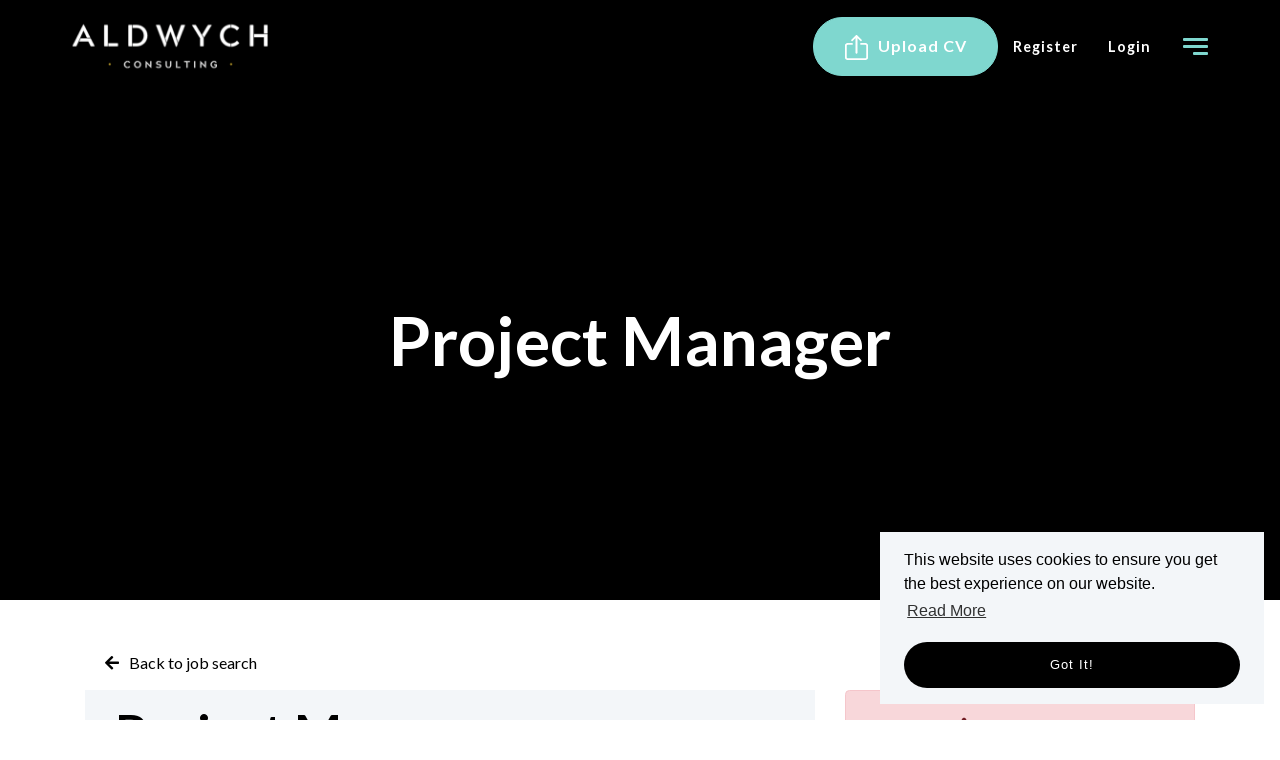

--- FILE ---
content_type: text/html; charset=utf-8
request_url: https://www.google.com/recaptcha/api2/anchor?ar=1&k=6LeaciwsAAAAAA-EWZlqwX1sVlSVSwuvaVi6_q-N&co=aHR0cHM6Ly93d3cuYWxkd3ljaGNvbnN1bHRpbmcuY29tOjQ0Mw..&hl=en&v=PoyoqOPhxBO7pBk68S4YbpHZ&size=normal&anchor-ms=20000&execute-ms=30000&cb=qlqg0ziwgos8
body_size: 49079
content:
<!DOCTYPE HTML><html dir="ltr" lang="en"><head><meta http-equiv="Content-Type" content="text/html; charset=UTF-8">
<meta http-equiv="X-UA-Compatible" content="IE=edge">
<title>reCAPTCHA</title>
<style type="text/css">
/* cyrillic-ext */
@font-face {
  font-family: 'Roboto';
  font-style: normal;
  font-weight: 400;
  font-stretch: 100%;
  src: url(//fonts.gstatic.com/s/roboto/v48/KFO7CnqEu92Fr1ME7kSn66aGLdTylUAMa3GUBHMdazTgWw.woff2) format('woff2');
  unicode-range: U+0460-052F, U+1C80-1C8A, U+20B4, U+2DE0-2DFF, U+A640-A69F, U+FE2E-FE2F;
}
/* cyrillic */
@font-face {
  font-family: 'Roboto';
  font-style: normal;
  font-weight: 400;
  font-stretch: 100%;
  src: url(//fonts.gstatic.com/s/roboto/v48/KFO7CnqEu92Fr1ME7kSn66aGLdTylUAMa3iUBHMdazTgWw.woff2) format('woff2');
  unicode-range: U+0301, U+0400-045F, U+0490-0491, U+04B0-04B1, U+2116;
}
/* greek-ext */
@font-face {
  font-family: 'Roboto';
  font-style: normal;
  font-weight: 400;
  font-stretch: 100%;
  src: url(//fonts.gstatic.com/s/roboto/v48/KFO7CnqEu92Fr1ME7kSn66aGLdTylUAMa3CUBHMdazTgWw.woff2) format('woff2');
  unicode-range: U+1F00-1FFF;
}
/* greek */
@font-face {
  font-family: 'Roboto';
  font-style: normal;
  font-weight: 400;
  font-stretch: 100%;
  src: url(//fonts.gstatic.com/s/roboto/v48/KFO7CnqEu92Fr1ME7kSn66aGLdTylUAMa3-UBHMdazTgWw.woff2) format('woff2');
  unicode-range: U+0370-0377, U+037A-037F, U+0384-038A, U+038C, U+038E-03A1, U+03A3-03FF;
}
/* math */
@font-face {
  font-family: 'Roboto';
  font-style: normal;
  font-weight: 400;
  font-stretch: 100%;
  src: url(//fonts.gstatic.com/s/roboto/v48/KFO7CnqEu92Fr1ME7kSn66aGLdTylUAMawCUBHMdazTgWw.woff2) format('woff2');
  unicode-range: U+0302-0303, U+0305, U+0307-0308, U+0310, U+0312, U+0315, U+031A, U+0326-0327, U+032C, U+032F-0330, U+0332-0333, U+0338, U+033A, U+0346, U+034D, U+0391-03A1, U+03A3-03A9, U+03B1-03C9, U+03D1, U+03D5-03D6, U+03F0-03F1, U+03F4-03F5, U+2016-2017, U+2034-2038, U+203C, U+2040, U+2043, U+2047, U+2050, U+2057, U+205F, U+2070-2071, U+2074-208E, U+2090-209C, U+20D0-20DC, U+20E1, U+20E5-20EF, U+2100-2112, U+2114-2115, U+2117-2121, U+2123-214F, U+2190, U+2192, U+2194-21AE, U+21B0-21E5, U+21F1-21F2, U+21F4-2211, U+2213-2214, U+2216-22FF, U+2308-230B, U+2310, U+2319, U+231C-2321, U+2336-237A, U+237C, U+2395, U+239B-23B7, U+23D0, U+23DC-23E1, U+2474-2475, U+25AF, U+25B3, U+25B7, U+25BD, U+25C1, U+25CA, U+25CC, U+25FB, U+266D-266F, U+27C0-27FF, U+2900-2AFF, U+2B0E-2B11, U+2B30-2B4C, U+2BFE, U+3030, U+FF5B, U+FF5D, U+1D400-1D7FF, U+1EE00-1EEFF;
}
/* symbols */
@font-face {
  font-family: 'Roboto';
  font-style: normal;
  font-weight: 400;
  font-stretch: 100%;
  src: url(//fonts.gstatic.com/s/roboto/v48/KFO7CnqEu92Fr1ME7kSn66aGLdTylUAMaxKUBHMdazTgWw.woff2) format('woff2');
  unicode-range: U+0001-000C, U+000E-001F, U+007F-009F, U+20DD-20E0, U+20E2-20E4, U+2150-218F, U+2190, U+2192, U+2194-2199, U+21AF, U+21E6-21F0, U+21F3, U+2218-2219, U+2299, U+22C4-22C6, U+2300-243F, U+2440-244A, U+2460-24FF, U+25A0-27BF, U+2800-28FF, U+2921-2922, U+2981, U+29BF, U+29EB, U+2B00-2BFF, U+4DC0-4DFF, U+FFF9-FFFB, U+10140-1018E, U+10190-1019C, U+101A0, U+101D0-101FD, U+102E0-102FB, U+10E60-10E7E, U+1D2C0-1D2D3, U+1D2E0-1D37F, U+1F000-1F0FF, U+1F100-1F1AD, U+1F1E6-1F1FF, U+1F30D-1F30F, U+1F315, U+1F31C, U+1F31E, U+1F320-1F32C, U+1F336, U+1F378, U+1F37D, U+1F382, U+1F393-1F39F, U+1F3A7-1F3A8, U+1F3AC-1F3AF, U+1F3C2, U+1F3C4-1F3C6, U+1F3CA-1F3CE, U+1F3D4-1F3E0, U+1F3ED, U+1F3F1-1F3F3, U+1F3F5-1F3F7, U+1F408, U+1F415, U+1F41F, U+1F426, U+1F43F, U+1F441-1F442, U+1F444, U+1F446-1F449, U+1F44C-1F44E, U+1F453, U+1F46A, U+1F47D, U+1F4A3, U+1F4B0, U+1F4B3, U+1F4B9, U+1F4BB, U+1F4BF, U+1F4C8-1F4CB, U+1F4D6, U+1F4DA, U+1F4DF, U+1F4E3-1F4E6, U+1F4EA-1F4ED, U+1F4F7, U+1F4F9-1F4FB, U+1F4FD-1F4FE, U+1F503, U+1F507-1F50B, U+1F50D, U+1F512-1F513, U+1F53E-1F54A, U+1F54F-1F5FA, U+1F610, U+1F650-1F67F, U+1F687, U+1F68D, U+1F691, U+1F694, U+1F698, U+1F6AD, U+1F6B2, U+1F6B9-1F6BA, U+1F6BC, U+1F6C6-1F6CF, U+1F6D3-1F6D7, U+1F6E0-1F6EA, U+1F6F0-1F6F3, U+1F6F7-1F6FC, U+1F700-1F7FF, U+1F800-1F80B, U+1F810-1F847, U+1F850-1F859, U+1F860-1F887, U+1F890-1F8AD, U+1F8B0-1F8BB, U+1F8C0-1F8C1, U+1F900-1F90B, U+1F93B, U+1F946, U+1F984, U+1F996, U+1F9E9, U+1FA00-1FA6F, U+1FA70-1FA7C, U+1FA80-1FA89, U+1FA8F-1FAC6, U+1FACE-1FADC, U+1FADF-1FAE9, U+1FAF0-1FAF8, U+1FB00-1FBFF;
}
/* vietnamese */
@font-face {
  font-family: 'Roboto';
  font-style: normal;
  font-weight: 400;
  font-stretch: 100%;
  src: url(//fonts.gstatic.com/s/roboto/v48/KFO7CnqEu92Fr1ME7kSn66aGLdTylUAMa3OUBHMdazTgWw.woff2) format('woff2');
  unicode-range: U+0102-0103, U+0110-0111, U+0128-0129, U+0168-0169, U+01A0-01A1, U+01AF-01B0, U+0300-0301, U+0303-0304, U+0308-0309, U+0323, U+0329, U+1EA0-1EF9, U+20AB;
}
/* latin-ext */
@font-face {
  font-family: 'Roboto';
  font-style: normal;
  font-weight: 400;
  font-stretch: 100%;
  src: url(//fonts.gstatic.com/s/roboto/v48/KFO7CnqEu92Fr1ME7kSn66aGLdTylUAMa3KUBHMdazTgWw.woff2) format('woff2');
  unicode-range: U+0100-02BA, U+02BD-02C5, U+02C7-02CC, U+02CE-02D7, U+02DD-02FF, U+0304, U+0308, U+0329, U+1D00-1DBF, U+1E00-1E9F, U+1EF2-1EFF, U+2020, U+20A0-20AB, U+20AD-20C0, U+2113, U+2C60-2C7F, U+A720-A7FF;
}
/* latin */
@font-face {
  font-family: 'Roboto';
  font-style: normal;
  font-weight: 400;
  font-stretch: 100%;
  src: url(//fonts.gstatic.com/s/roboto/v48/KFO7CnqEu92Fr1ME7kSn66aGLdTylUAMa3yUBHMdazQ.woff2) format('woff2');
  unicode-range: U+0000-00FF, U+0131, U+0152-0153, U+02BB-02BC, U+02C6, U+02DA, U+02DC, U+0304, U+0308, U+0329, U+2000-206F, U+20AC, U+2122, U+2191, U+2193, U+2212, U+2215, U+FEFF, U+FFFD;
}
/* cyrillic-ext */
@font-face {
  font-family: 'Roboto';
  font-style: normal;
  font-weight: 500;
  font-stretch: 100%;
  src: url(//fonts.gstatic.com/s/roboto/v48/KFO7CnqEu92Fr1ME7kSn66aGLdTylUAMa3GUBHMdazTgWw.woff2) format('woff2');
  unicode-range: U+0460-052F, U+1C80-1C8A, U+20B4, U+2DE0-2DFF, U+A640-A69F, U+FE2E-FE2F;
}
/* cyrillic */
@font-face {
  font-family: 'Roboto';
  font-style: normal;
  font-weight: 500;
  font-stretch: 100%;
  src: url(//fonts.gstatic.com/s/roboto/v48/KFO7CnqEu92Fr1ME7kSn66aGLdTylUAMa3iUBHMdazTgWw.woff2) format('woff2');
  unicode-range: U+0301, U+0400-045F, U+0490-0491, U+04B0-04B1, U+2116;
}
/* greek-ext */
@font-face {
  font-family: 'Roboto';
  font-style: normal;
  font-weight: 500;
  font-stretch: 100%;
  src: url(//fonts.gstatic.com/s/roboto/v48/KFO7CnqEu92Fr1ME7kSn66aGLdTylUAMa3CUBHMdazTgWw.woff2) format('woff2');
  unicode-range: U+1F00-1FFF;
}
/* greek */
@font-face {
  font-family: 'Roboto';
  font-style: normal;
  font-weight: 500;
  font-stretch: 100%;
  src: url(//fonts.gstatic.com/s/roboto/v48/KFO7CnqEu92Fr1ME7kSn66aGLdTylUAMa3-UBHMdazTgWw.woff2) format('woff2');
  unicode-range: U+0370-0377, U+037A-037F, U+0384-038A, U+038C, U+038E-03A1, U+03A3-03FF;
}
/* math */
@font-face {
  font-family: 'Roboto';
  font-style: normal;
  font-weight: 500;
  font-stretch: 100%;
  src: url(//fonts.gstatic.com/s/roboto/v48/KFO7CnqEu92Fr1ME7kSn66aGLdTylUAMawCUBHMdazTgWw.woff2) format('woff2');
  unicode-range: U+0302-0303, U+0305, U+0307-0308, U+0310, U+0312, U+0315, U+031A, U+0326-0327, U+032C, U+032F-0330, U+0332-0333, U+0338, U+033A, U+0346, U+034D, U+0391-03A1, U+03A3-03A9, U+03B1-03C9, U+03D1, U+03D5-03D6, U+03F0-03F1, U+03F4-03F5, U+2016-2017, U+2034-2038, U+203C, U+2040, U+2043, U+2047, U+2050, U+2057, U+205F, U+2070-2071, U+2074-208E, U+2090-209C, U+20D0-20DC, U+20E1, U+20E5-20EF, U+2100-2112, U+2114-2115, U+2117-2121, U+2123-214F, U+2190, U+2192, U+2194-21AE, U+21B0-21E5, U+21F1-21F2, U+21F4-2211, U+2213-2214, U+2216-22FF, U+2308-230B, U+2310, U+2319, U+231C-2321, U+2336-237A, U+237C, U+2395, U+239B-23B7, U+23D0, U+23DC-23E1, U+2474-2475, U+25AF, U+25B3, U+25B7, U+25BD, U+25C1, U+25CA, U+25CC, U+25FB, U+266D-266F, U+27C0-27FF, U+2900-2AFF, U+2B0E-2B11, U+2B30-2B4C, U+2BFE, U+3030, U+FF5B, U+FF5D, U+1D400-1D7FF, U+1EE00-1EEFF;
}
/* symbols */
@font-face {
  font-family: 'Roboto';
  font-style: normal;
  font-weight: 500;
  font-stretch: 100%;
  src: url(//fonts.gstatic.com/s/roboto/v48/KFO7CnqEu92Fr1ME7kSn66aGLdTylUAMaxKUBHMdazTgWw.woff2) format('woff2');
  unicode-range: U+0001-000C, U+000E-001F, U+007F-009F, U+20DD-20E0, U+20E2-20E4, U+2150-218F, U+2190, U+2192, U+2194-2199, U+21AF, U+21E6-21F0, U+21F3, U+2218-2219, U+2299, U+22C4-22C6, U+2300-243F, U+2440-244A, U+2460-24FF, U+25A0-27BF, U+2800-28FF, U+2921-2922, U+2981, U+29BF, U+29EB, U+2B00-2BFF, U+4DC0-4DFF, U+FFF9-FFFB, U+10140-1018E, U+10190-1019C, U+101A0, U+101D0-101FD, U+102E0-102FB, U+10E60-10E7E, U+1D2C0-1D2D3, U+1D2E0-1D37F, U+1F000-1F0FF, U+1F100-1F1AD, U+1F1E6-1F1FF, U+1F30D-1F30F, U+1F315, U+1F31C, U+1F31E, U+1F320-1F32C, U+1F336, U+1F378, U+1F37D, U+1F382, U+1F393-1F39F, U+1F3A7-1F3A8, U+1F3AC-1F3AF, U+1F3C2, U+1F3C4-1F3C6, U+1F3CA-1F3CE, U+1F3D4-1F3E0, U+1F3ED, U+1F3F1-1F3F3, U+1F3F5-1F3F7, U+1F408, U+1F415, U+1F41F, U+1F426, U+1F43F, U+1F441-1F442, U+1F444, U+1F446-1F449, U+1F44C-1F44E, U+1F453, U+1F46A, U+1F47D, U+1F4A3, U+1F4B0, U+1F4B3, U+1F4B9, U+1F4BB, U+1F4BF, U+1F4C8-1F4CB, U+1F4D6, U+1F4DA, U+1F4DF, U+1F4E3-1F4E6, U+1F4EA-1F4ED, U+1F4F7, U+1F4F9-1F4FB, U+1F4FD-1F4FE, U+1F503, U+1F507-1F50B, U+1F50D, U+1F512-1F513, U+1F53E-1F54A, U+1F54F-1F5FA, U+1F610, U+1F650-1F67F, U+1F687, U+1F68D, U+1F691, U+1F694, U+1F698, U+1F6AD, U+1F6B2, U+1F6B9-1F6BA, U+1F6BC, U+1F6C6-1F6CF, U+1F6D3-1F6D7, U+1F6E0-1F6EA, U+1F6F0-1F6F3, U+1F6F7-1F6FC, U+1F700-1F7FF, U+1F800-1F80B, U+1F810-1F847, U+1F850-1F859, U+1F860-1F887, U+1F890-1F8AD, U+1F8B0-1F8BB, U+1F8C0-1F8C1, U+1F900-1F90B, U+1F93B, U+1F946, U+1F984, U+1F996, U+1F9E9, U+1FA00-1FA6F, U+1FA70-1FA7C, U+1FA80-1FA89, U+1FA8F-1FAC6, U+1FACE-1FADC, U+1FADF-1FAE9, U+1FAF0-1FAF8, U+1FB00-1FBFF;
}
/* vietnamese */
@font-face {
  font-family: 'Roboto';
  font-style: normal;
  font-weight: 500;
  font-stretch: 100%;
  src: url(//fonts.gstatic.com/s/roboto/v48/KFO7CnqEu92Fr1ME7kSn66aGLdTylUAMa3OUBHMdazTgWw.woff2) format('woff2');
  unicode-range: U+0102-0103, U+0110-0111, U+0128-0129, U+0168-0169, U+01A0-01A1, U+01AF-01B0, U+0300-0301, U+0303-0304, U+0308-0309, U+0323, U+0329, U+1EA0-1EF9, U+20AB;
}
/* latin-ext */
@font-face {
  font-family: 'Roboto';
  font-style: normal;
  font-weight: 500;
  font-stretch: 100%;
  src: url(//fonts.gstatic.com/s/roboto/v48/KFO7CnqEu92Fr1ME7kSn66aGLdTylUAMa3KUBHMdazTgWw.woff2) format('woff2');
  unicode-range: U+0100-02BA, U+02BD-02C5, U+02C7-02CC, U+02CE-02D7, U+02DD-02FF, U+0304, U+0308, U+0329, U+1D00-1DBF, U+1E00-1E9F, U+1EF2-1EFF, U+2020, U+20A0-20AB, U+20AD-20C0, U+2113, U+2C60-2C7F, U+A720-A7FF;
}
/* latin */
@font-face {
  font-family: 'Roboto';
  font-style: normal;
  font-weight: 500;
  font-stretch: 100%;
  src: url(//fonts.gstatic.com/s/roboto/v48/KFO7CnqEu92Fr1ME7kSn66aGLdTylUAMa3yUBHMdazQ.woff2) format('woff2');
  unicode-range: U+0000-00FF, U+0131, U+0152-0153, U+02BB-02BC, U+02C6, U+02DA, U+02DC, U+0304, U+0308, U+0329, U+2000-206F, U+20AC, U+2122, U+2191, U+2193, U+2212, U+2215, U+FEFF, U+FFFD;
}
/* cyrillic-ext */
@font-face {
  font-family: 'Roboto';
  font-style: normal;
  font-weight: 900;
  font-stretch: 100%;
  src: url(//fonts.gstatic.com/s/roboto/v48/KFO7CnqEu92Fr1ME7kSn66aGLdTylUAMa3GUBHMdazTgWw.woff2) format('woff2');
  unicode-range: U+0460-052F, U+1C80-1C8A, U+20B4, U+2DE0-2DFF, U+A640-A69F, U+FE2E-FE2F;
}
/* cyrillic */
@font-face {
  font-family: 'Roboto';
  font-style: normal;
  font-weight: 900;
  font-stretch: 100%;
  src: url(//fonts.gstatic.com/s/roboto/v48/KFO7CnqEu92Fr1ME7kSn66aGLdTylUAMa3iUBHMdazTgWw.woff2) format('woff2');
  unicode-range: U+0301, U+0400-045F, U+0490-0491, U+04B0-04B1, U+2116;
}
/* greek-ext */
@font-face {
  font-family: 'Roboto';
  font-style: normal;
  font-weight: 900;
  font-stretch: 100%;
  src: url(//fonts.gstatic.com/s/roboto/v48/KFO7CnqEu92Fr1ME7kSn66aGLdTylUAMa3CUBHMdazTgWw.woff2) format('woff2');
  unicode-range: U+1F00-1FFF;
}
/* greek */
@font-face {
  font-family: 'Roboto';
  font-style: normal;
  font-weight: 900;
  font-stretch: 100%;
  src: url(//fonts.gstatic.com/s/roboto/v48/KFO7CnqEu92Fr1ME7kSn66aGLdTylUAMa3-UBHMdazTgWw.woff2) format('woff2');
  unicode-range: U+0370-0377, U+037A-037F, U+0384-038A, U+038C, U+038E-03A1, U+03A3-03FF;
}
/* math */
@font-face {
  font-family: 'Roboto';
  font-style: normal;
  font-weight: 900;
  font-stretch: 100%;
  src: url(//fonts.gstatic.com/s/roboto/v48/KFO7CnqEu92Fr1ME7kSn66aGLdTylUAMawCUBHMdazTgWw.woff2) format('woff2');
  unicode-range: U+0302-0303, U+0305, U+0307-0308, U+0310, U+0312, U+0315, U+031A, U+0326-0327, U+032C, U+032F-0330, U+0332-0333, U+0338, U+033A, U+0346, U+034D, U+0391-03A1, U+03A3-03A9, U+03B1-03C9, U+03D1, U+03D5-03D6, U+03F0-03F1, U+03F4-03F5, U+2016-2017, U+2034-2038, U+203C, U+2040, U+2043, U+2047, U+2050, U+2057, U+205F, U+2070-2071, U+2074-208E, U+2090-209C, U+20D0-20DC, U+20E1, U+20E5-20EF, U+2100-2112, U+2114-2115, U+2117-2121, U+2123-214F, U+2190, U+2192, U+2194-21AE, U+21B0-21E5, U+21F1-21F2, U+21F4-2211, U+2213-2214, U+2216-22FF, U+2308-230B, U+2310, U+2319, U+231C-2321, U+2336-237A, U+237C, U+2395, U+239B-23B7, U+23D0, U+23DC-23E1, U+2474-2475, U+25AF, U+25B3, U+25B7, U+25BD, U+25C1, U+25CA, U+25CC, U+25FB, U+266D-266F, U+27C0-27FF, U+2900-2AFF, U+2B0E-2B11, U+2B30-2B4C, U+2BFE, U+3030, U+FF5B, U+FF5D, U+1D400-1D7FF, U+1EE00-1EEFF;
}
/* symbols */
@font-face {
  font-family: 'Roboto';
  font-style: normal;
  font-weight: 900;
  font-stretch: 100%;
  src: url(//fonts.gstatic.com/s/roboto/v48/KFO7CnqEu92Fr1ME7kSn66aGLdTylUAMaxKUBHMdazTgWw.woff2) format('woff2');
  unicode-range: U+0001-000C, U+000E-001F, U+007F-009F, U+20DD-20E0, U+20E2-20E4, U+2150-218F, U+2190, U+2192, U+2194-2199, U+21AF, U+21E6-21F0, U+21F3, U+2218-2219, U+2299, U+22C4-22C6, U+2300-243F, U+2440-244A, U+2460-24FF, U+25A0-27BF, U+2800-28FF, U+2921-2922, U+2981, U+29BF, U+29EB, U+2B00-2BFF, U+4DC0-4DFF, U+FFF9-FFFB, U+10140-1018E, U+10190-1019C, U+101A0, U+101D0-101FD, U+102E0-102FB, U+10E60-10E7E, U+1D2C0-1D2D3, U+1D2E0-1D37F, U+1F000-1F0FF, U+1F100-1F1AD, U+1F1E6-1F1FF, U+1F30D-1F30F, U+1F315, U+1F31C, U+1F31E, U+1F320-1F32C, U+1F336, U+1F378, U+1F37D, U+1F382, U+1F393-1F39F, U+1F3A7-1F3A8, U+1F3AC-1F3AF, U+1F3C2, U+1F3C4-1F3C6, U+1F3CA-1F3CE, U+1F3D4-1F3E0, U+1F3ED, U+1F3F1-1F3F3, U+1F3F5-1F3F7, U+1F408, U+1F415, U+1F41F, U+1F426, U+1F43F, U+1F441-1F442, U+1F444, U+1F446-1F449, U+1F44C-1F44E, U+1F453, U+1F46A, U+1F47D, U+1F4A3, U+1F4B0, U+1F4B3, U+1F4B9, U+1F4BB, U+1F4BF, U+1F4C8-1F4CB, U+1F4D6, U+1F4DA, U+1F4DF, U+1F4E3-1F4E6, U+1F4EA-1F4ED, U+1F4F7, U+1F4F9-1F4FB, U+1F4FD-1F4FE, U+1F503, U+1F507-1F50B, U+1F50D, U+1F512-1F513, U+1F53E-1F54A, U+1F54F-1F5FA, U+1F610, U+1F650-1F67F, U+1F687, U+1F68D, U+1F691, U+1F694, U+1F698, U+1F6AD, U+1F6B2, U+1F6B9-1F6BA, U+1F6BC, U+1F6C6-1F6CF, U+1F6D3-1F6D7, U+1F6E0-1F6EA, U+1F6F0-1F6F3, U+1F6F7-1F6FC, U+1F700-1F7FF, U+1F800-1F80B, U+1F810-1F847, U+1F850-1F859, U+1F860-1F887, U+1F890-1F8AD, U+1F8B0-1F8BB, U+1F8C0-1F8C1, U+1F900-1F90B, U+1F93B, U+1F946, U+1F984, U+1F996, U+1F9E9, U+1FA00-1FA6F, U+1FA70-1FA7C, U+1FA80-1FA89, U+1FA8F-1FAC6, U+1FACE-1FADC, U+1FADF-1FAE9, U+1FAF0-1FAF8, U+1FB00-1FBFF;
}
/* vietnamese */
@font-face {
  font-family: 'Roboto';
  font-style: normal;
  font-weight: 900;
  font-stretch: 100%;
  src: url(//fonts.gstatic.com/s/roboto/v48/KFO7CnqEu92Fr1ME7kSn66aGLdTylUAMa3OUBHMdazTgWw.woff2) format('woff2');
  unicode-range: U+0102-0103, U+0110-0111, U+0128-0129, U+0168-0169, U+01A0-01A1, U+01AF-01B0, U+0300-0301, U+0303-0304, U+0308-0309, U+0323, U+0329, U+1EA0-1EF9, U+20AB;
}
/* latin-ext */
@font-face {
  font-family: 'Roboto';
  font-style: normal;
  font-weight: 900;
  font-stretch: 100%;
  src: url(//fonts.gstatic.com/s/roboto/v48/KFO7CnqEu92Fr1ME7kSn66aGLdTylUAMa3KUBHMdazTgWw.woff2) format('woff2');
  unicode-range: U+0100-02BA, U+02BD-02C5, U+02C7-02CC, U+02CE-02D7, U+02DD-02FF, U+0304, U+0308, U+0329, U+1D00-1DBF, U+1E00-1E9F, U+1EF2-1EFF, U+2020, U+20A0-20AB, U+20AD-20C0, U+2113, U+2C60-2C7F, U+A720-A7FF;
}
/* latin */
@font-face {
  font-family: 'Roboto';
  font-style: normal;
  font-weight: 900;
  font-stretch: 100%;
  src: url(//fonts.gstatic.com/s/roboto/v48/KFO7CnqEu92Fr1ME7kSn66aGLdTylUAMa3yUBHMdazQ.woff2) format('woff2');
  unicode-range: U+0000-00FF, U+0131, U+0152-0153, U+02BB-02BC, U+02C6, U+02DA, U+02DC, U+0304, U+0308, U+0329, U+2000-206F, U+20AC, U+2122, U+2191, U+2193, U+2212, U+2215, U+FEFF, U+FFFD;
}

</style>
<link rel="stylesheet" type="text/css" href="https://www.gstatic.com/recaptcha/releases/PoyoqOPhxBO7pBk68S4YbpHZ/styles__ltr.css">
<script nonce="dWiR4Ab6vIvqPLvhX8NYxg" type="text/javascript">window['__recaptcha_api'] = 'https://www.google.com/recaptcha/api2/';</script>
<script type="text/javascript" src="https://www.gstatic.com/recaptcha/releases/PoyoqOPhxBO7pBk68S4YbpHZ/recaptcha__en.js" nonce="dWiR4Ab6vIvqPLvhX8NYxg">
      
    </script></head>
<body><div id="rc-anchor-alert" class="rc-anchor-alert"></div>
<input type="hidden" id="recaptcha-token" value="[base64]">
<script type="text/javascript" nonce="dWiR4Ab6vIvqPLvhX8NYxg">
      recaptcha.anchor.Main.init("[\x22ainput\x22,[\x22bgdata\x22,\x22\x22,\[base64]/[base64]/[base64]/bmV3IHJbeF0oY1swXSk6RT09Mj9uZXcgclt4XShjWzBdLGNbMV0pOkU9PTM/bmV3IHJbeF0oY1swXSxjWzFdLGNbMl0pOkU9PTQ/[base64]/[base64]/[base64]/[base64]/[base64]/[base64]/[base64]/[base64]\x22,\[base64]\x22,\[base64]/Cl8OIw5k7wrPDqcKLw7TChDpKPcOAZsOwTX/[base64]/Dog3DknPCowLCgljCp1nDssK/MAECw7x0w7AIMsKidcKCMSNKNB7ChSHDgTDDjmjDrFDDosK3wpFZwqnCvsK9KGjDuDrCr8KkPSTCsETDqMK9w4sdCMKRFF8nw5PCrnfDiRzDnMK+R8OxwqHDgSEWeWnChiPDuHjCkCI/UC7ClcOXwqsPw4TDrcKfYx/ChwFAOlDDmMKMwpLDmEzDosOVPCPDk8OCJlRRw4V1w67DocKcUGjCssOnPhEeUcKXLxPDkBPDuMO0H1jCjC06N8K7wr3CiMKKZMOSw4/ChTxTwrNNwo13HR3CiMO5I8KgwqFNMG5eLztGMsKdCBZ5TC/DmxNJEix/wpTCvRLCpsKAw5zDu8Oaw44NGB/ClsKSw6ITWjPDt8ONQhl+wrQYdGhvKsO5w7PDtcKXw5Fuw50zTS3CmEBcEcKow7NUbcK8w6QQwoxxcMKewokHDQ8Zw7t+ZsKfw5p6wp/CrMK8PF7CqsKOWisVw6ciw618czPCvMOkMEPDuSUsCDw8UhIYwrNWWjTDljnDqcKhMjh3BMK/PMKSwrVIWhbDgFXCkGI/w4kvUHLDp8OVwoTDrg3Dv8OKccOZw609GgRVKh3DrwdCwrfDrMOUGzfDhcKfLARBLcOAw7HDoMKiw6/[base64]/NcO+wpzDqsKvSRBBVwEaE0cwwoEDUzZhDFQrDcOvMMKcbljDosOPIxESw5rDujvCkMKnK8OzCMK4wpnCtWcTRwViw61nC8Krw4IEJsOzw7/Dmn7CswgZwqjDolBpw4deNlNpw6DCoMOcbkvDtMKDOcONT8K2fcOew5XCkVvDvMKFKcOYIX/DrQfCrMOBw7zDuBBKYsKHwrJDDUZ7YWHCm0YEWMKWw4hjwpkgT3fCrV3DpWcow4Z9w6PDr8O7wrTDv8OMCwpmwr4BUMKhYng/LgvCrH9xaCl7wqofXxx3VkZVYlsTF249w6Y3FXfChsOMbcOCwpfDnxXDtsORPcO9RFolwqDCgMKaGCsAwpw1dcK1w4/ChBDDlsOTKDnCr8KywqPDqsODw7FjwpzCqMOADnYvw7PDiHLCmg7Dv3sxE2c4UCtpwpfCscKww7syw6bCjcOkZXPDucOMYz/ClQ3DnjDDtn1Lw40cwrHCqT5DwpnCtRptZEzChBJLXBTCrUIRwr/Ck8KRM8OlwojCt8KjMcKyIMKXw6V4wpBWwo7DlWPCiVAew5XCsBVow6vCuTDDtcKyD8KnZHFmBMOkImQ7woDCu8O0w7xcW8K1Bm3CiCXDrTfCkMKKIwdON8OTw4LCi0fCkMOUwqvCnUsJVSXCrMKiw6/CmcOfwqfCozVGwqHCisOpwq1twqYMw6YFRnQ7w7rCk8KrHz7DpsOZfj3CkGHDpsOmZGtDwrtZwrZJw445w6bDnyRSwoIyLsOywrMJwr3DkA9NTcOJwrfDqsOiPcKyWzByMVwpcAjCs8K+RcORNMOWw6B/bsOGL8ONS8K+TsKlwqrCtyXDkTtZYj7ChcKzfRLDqMOGw7fCjMO/XALDvcObWQZnclDDi0FBwoXCk8KgR8OLcsOkw4/DkQbCuGhTw4/Ds8KWCRDDmnUPdzzCq2QjABhJaUvCtUN6wqU6woIsXg1zwo1mHMKjUcK2AcOsw63CpcKXwqnCjHDCuhtLw419w5kxACXCknrCtW0ENMOUw4kHdFnClMOqScK8DMKPa8KNOsOSw6/DukTCinjDvWlBOcKkSsOWH8OCw6dMBwhzw5l/aRBdacOHSAgRMMK0dmkTw5DCqDc8FjxgF8O2wrQyRljCoMODNcO2wp3DmiglN8Okw4c/XsObNjRFwrJ0QAzDhsOYb8OswprDnHTDizcbw4tYUsKSw6PCpENRecODwqBVJcOhwrpjw4TCpsKrFiHCosKASG3DvQQvw4ELQMKjdsOzO8K/wqwHwo/CkQhLwpgvw4cswoIiwrtBVMK6Fl9NwoI8wqhMLXLCgsOvw7DCggwfwrhBWsO0w5nDi8KGcBNOw5rChETCqiLDjMKhSyMQw7PCg2Qbw4LChRhQZ2LDlMObwqI3wpvCl8O7wpkpwpNHPcOXw4TCklPCl8OywrjCgsOTwrVjw681CxnDthZ+wpBMw7xBJ1/CtQA/P8O1YlAXeiDDs8KnwpDCll/DqcOxw5NaPsKqAsKuwqpMw7PDmMKmVcKHw4M8w60cwpJpV3vCpAtYwp4Sw79swrHDksOIDsOgw5vDqjcmwqoVf8OyZHvClAxUw4sWJ1tGw77ChnZ2VsKHQsO1ccO0BMKXVB3CsA7Dp8KdLsKsGFbCnCnDl8OqN8ORw74JWcKkb8OOw5/CmMKiw40zT8Omw7rDkGfDhsK4wr7DtcOuEnIbCwfDvULDqQUNLcKuRRTDgMKJwqwhEgBewrvDucKEURDCnG91w5PCuCpDXMKsfcOgw7Rqw5IKbBQVw5TChTPCn8OGDnIZIxAuFjjCscK5VTrDuSzCh18eecOxw4nCpcKrBxpEwpEfwrvCmxs/fWDCvxkHwppGwpZjemVkNcK0wovCuMKWwrtTw53Dq8KqCgLCvsKnwrZnwofCt0XCmMOZIDTCtsKdw5Zgw7A9woTCksK9w5wDw4LCkB7DlcOhwo8yBRzCnsOGZzfDgwMBSGvDq8OvN8K7V8ODw7B6B8Kow594X2FEKzPDsiADNi1yw7dyU30Rf34LEHl/[base64]/wqjCqWVBXynCg8OxHE9FMMOPAsKHw4NMHlXDvcKuGcOZSnPDrXDCjMOCwpjCtDtaw6Y/w4JHw6XDjXDCmcKPNU0/wrAdw7/DjsKUwoLDksO+wqB2w7fDrsKMw4PDlsKuwpDDpwbCqltOPQYQwpLDhcKBw5FESR48WwDDpA0UJMOhwoZ4wofDl8KGw7rCusOew4I9wpQJUcO8wpFFw6xFJMOzwpHChH/Cp8OTw5bDrcKfQcKgWsOqwr9IC8OiWsKYcXjClMKyw63DqjXCvsKNwq8UwoDCpcKPwpbCuylvwo/[base64]/[base64]/CnsO5K8OJBBHCp8OswpRrwrMzworDtcOew6DDgnAew68Rwqk4UMKqBsOGcG4LPMKmw7rCgiZUS33DosOIbjhnP8OEbQZzwp9ATArDp8KhcsKLRwbCv0bCrwlAKMOOwrVbTwMaZlfDhsOlQFPCjcOQw6VGDcO4wp/DkcO2bMOJJcK/wqfCvcKHwr7Dow8ow5XCs8KRAMKfeMKwO8KBOGPCsUnDqMOIU8OlBj9TwqpYwqLCun7Dv3ZMBcK2FTzCvFIbwq8fDEfCugrCq03Cl27DuMOEw7LDhsOTwonCug7DuF/DqMKUwoV0MsOrw50aw4/Cm0tWw4Z2PDjDmHjDp8KIw6MBH2bChgfDsMK2ambDmngQcF0Pwq8kM8Kcw4XCjsOwbMKINSZaRyQmwod2w5TCkMOJC3xifsKMw4UQwrJtUE5WNU3DisOOeQk7KR/DqsOnwp/Dn1nDv8KiciBLWjzDv8OcdjrCgcOuwpbDiyvDrikofcKpw5Bzw63Dqzp5wqLDrH5UB8K+w7l+w7lHw4NxOcKraMOEJsOIY8Kmwoo5wrxpw60CXsOdEMK3DMOTw67CicKowofDrhAOwrzCqkcwXsOgfMKwXsKmDMOAIDJNe8OOw7HDjsO5wrHCusKXeHJtcsKURVB9wr/DnsKNwrTCgsOmJcO9Cyd0UQgBX05wesOCRsK4wq3CvMKyw7stw7LClsOywoR0Y8OLM8OscMOOwogdw4DCicOHw6HDjsK/wrcDImXCnHrCo8OmRn/CvMKbw5XDtDnDuUzDh8KqwpxZBsO/SMOPw4bCjzXCsitewoHDvcKzaMOvwp7DkMODw6M8MMOvw4nDmMOiH8KowoR+R8KJbCPDkMKnw4HCsTkcw5PDgsKmSmHDkVfDk8KXwphqw6kAGsOTw4heWMO/ZVHCpMKSA1HCnm7DmB1lRcOoTEPDoXzCpzPCi1fCvUbCtTkUZ8KDEcKqwqXDgMKDwrvDrj3DvnTCpE7CuMK7w6oCK07DrDTChBnChsK/[base64]/DmsKAJcKMGsOWHhlxw5ETw7TDtFAewovDrXtRWMOxMG7CicOddMOjX1AXEMOsw4FNw4wTw7vChhfCgFM7w6oRaQfCm8Omw73CsMK1w5k5NSxbw7czwqHDiMOhw58HwowzwpLDnV04w7Qxw6VQw48Ow6tnw77CqMKrGW/[base64]/CocKBw6zDoXs8w4jChMOvEXzDhsOIw4HDtMK6wrLCq2rCocKcesKxTsK9wqrDtcOjw73Cl8KVworCiMKvwpsYaEsGw5LDtALDt3lCacKwbcKPwrvCrcOIw68cwqrCh8Kkwp0IUnUTMyt0wp1tw5rDvsOtJsKNWyPDgsKPwr/DvMOjIcODc8OrNsKDUsKqRAvDngDDuBTCi2/DgcORcTLCkFjDsMKjw5JwwqPDmRIvwoLDoMOfOcKKbkcWUVIpwplITcKBwq/Dl3tBD8K0wp4rw7g9EnDCgwd5bm4ZDSjCtFdiSBnDqw7Ds1RYw4HDuWVdw7zCssKYcURNwpvCjMKAw4ZRw4VIw5ZRWsOZwozCqxzDhHbChFF1w6/ClU7Dg8KmwrgIwppsd8KawpjDj8OdwptVwpoiw7LDpkjClF9tbg/CvcOzw6HCn8KAKcOuw5vDmWXDr8O8QMKeGH0Dw4rCrsOML0I9ZcKfXS8Qw68hwqZawrckVsK+MVPCt8KFw540SMKtRA55w7MOwoHCulltVcOmAWjCicKDEnDDjsOONDcPwqIOw4AhecOzw5TCucOvPsO7WzEJw5DDvcOCw68vJcKRw5QDw7/DrixXRcOaaQLDpMOqVSDCk2/CjXbCm8K1wp/CicOoCBjCrMOxOQU1wpgsSRR9w6YhZUHCgRPDrAZyBsKNYMOWw4vDvWbCqsOUw7XCjgXDt1fDsgPCsMOpw61xwqY6WkQ2CMK2w5TCghHCn8ODw5jCnzZIB0xcS2bDjUxPw7rDlSR/wpZLKULCtsKpw6jDncOoQHbCqBfCjMKATcO5LWV3wpfDsMOJw5/CgSoTXsOHKMOSw4bCqVLCu2bDoGPCnC/CjS54CcKLAlp+IS0cwpROUcOTw6krZcKEaAkaVG/ChCjDkMKkIynCmQo5H8KRLknDhcOwLU7DgcOhSsOdBBUmw7XDgsOcez3CmMOVdF/DtX4gw5lpwoRtwpYmwowxw5UPZm/[base64]/Co3IvwojDnsKswqYqwrpndcOHw49nw4gkwpsCRMKww7HDvcKKBsOzK0rCuTYgwpvCqBjDocK/w4I7OMK5w4TCsQ5uHHTCqxg4CWjDoXpqw7/[base64]/ChQ4fbcKHwozDpydlLDHChwYAwotdJcKdd3RXeVbDr15Nw5dzwo7DqAbDgGkGwpd/IWnCt2fDkMOSwqgGUn7DicKEwqjCpcOkw5Y0WcO/dhTDlsOVRSVmw6UKTDpsScOuLMKEB03DjywfdmjCtTdowpZWHUrDgMOnNMOUwprDr07CkMOOw7DCssOoOzFxwpzDgMKswoBlwrorNcKJKMK0Z8Omw6RcwpLDiSXCv8OHGR/Cl2rCo8KnfQLDg8OsXsOow53CqcOowrkhwppaRlLCo8O7fglKwpDCmyTCr17Dpl0zThx/wrXDkG8QFW/DlU7ClMOkcwJ9w64mMi8ibsKnRsOiFVrCt2LCl8Ksw609wqZ7WFB5w5gfwr/[base64]/Dp8OIw47CoBvCg8ORwpAbwoxKw4klJMKnZ8OWPsKXdi3DlsO2w53DgR3CmMKNwoQjw6TChC3DjsOPwofDrcOGw57CmsOqXMKTK8OGJEYBwrQ3w7ErJVDCkVLCqG3Cg8O/w4NUbsOVCnsuwpxHGcOBEFMcw47DnsOYwrrCgcKSw54FZsOnwr3DrSvDgMOMR8OOGh/ChsO7RxHCgsKbw5Z6wpbCpcOQwoEHFT/CjcKmbz8rwoHCvgxFw5/DmB5caVQlw45bwoREbMOxKHnCn3TDrMO4wo3DsyRzw7nCl8OWw63DocORTsOxBk7CkcK1w4fChMKZw5gXwr/CvSdfRmlbw4/[base64]/DiMOhw6jCicKHXTInw5HCjCo/Yl8pw5DCnMOLwrLCoR17c1bClh3Di8KaH8OeP1VXw5bDh8KVIMKrwpNrw5Riw6DCtELCrEsdPybDsMKofcKuw7wxw5vDt1DDvFczw5TChSPCssKQBgEpMgIZbmDDviJlwo7Do0PDj8OMw4zDqS/[base64]/ImzCucKmfVnChcK7S8K9bMO6wqpVdMKOSn0Sw4/DqS/DkwIHwqM8RR1Rw6pWwpzCpnvChjEeIFdvwr/[base64]/wrXCt8Kjw6hRGArDljZwwqpYwrNywq9Ew6VzJ8KGWTHCsMOVwpfCnMKEFURrwqoOY3FTwpbDuUPCuyUtXMO1V0bDglDCkMK2wrbCrSA1w6LCmcKQw4lzacKQwpvDoC/DknXDjR88w7bDjm3DhGozOMOlNsKXwq/DowXDojnDgsOFwo8KwoVfKMOTw7A6w7sESsKJwookLsOiCXQ+BMOGLsK4XxhrwoYOwprCpcKxwqNpwpjDvD3DjgFVMkzCiyLDh8Omw6t4w5vDszbCszUZwrnCtcKfw4zDqAI1wqbDtGHDl8KTGsK0w6vDocOCwq/[base64]/UhpRw6FGw7DCl8KSw5dbwrTDrSY5wrTCrsOOPH9Zwrtyw6Utw5omwr0NKcO1w7VGemgdX2nCoUAZHkZ7wpPCgl5wD0HDhA7DpsKlBMONYlbCi2xyNMKrwpbCkjAMwqjCsS/CtMO1fsK8LmZ5WcKKwq00w7wdT8ObXMOwOw3DscKXbzYpwoXCgXlTNsKGw5vChcOXw4jDrcKkw6xTw6cTwr8Nw55qw4/[base64]/[base64]/KT7Dsj5kImvCrV/Cq1k5w5fCs03Dg8OQw5PDgSI+cMO3T0cMLcOIdcOcw5TDl8ORw4d3w7vCvsOAfnbDtl1uwrnDj0hZccOmwp1Fw7jCvC/Cm392cjhmw5XDicOaw6lFwrU9w7/DrsKdNg3DkMKXwpQ1w4opPMKbQzDCs8OkwrnCpMKIwqvDi1NRw7DDuAIWwoY7ZgHCv8K2IwFCeBxlPcOkfMKhFXZwZMKSw5TDiDV4wrEEQ3rDk3QBw5DCjV3DisKmLzNTw4zCsyR5woDCogRlYk/DixfCjjTClMOPwoHDl8OTKSPDlQDDiMOlOhRLw4nCrGFSwpIaVcOlKcO2ZEtfwplNIcKrU3tAwpJgwqnDq8KTNsOeYT/CgwLCu0HDjVHCgsOHwrTDhMKBw6FPF8OCJg1dZHI4HQTCoELChi3Cp1rDvlY/KsOoM8KkwqzCiT3Dom/Dh8KbTBHDicKrfMOawpTDhsKNbcOUDMKyw58nYl8pw6zCiUnCnMK7wqPCoRnDpiXDkA1IwrLCs8O5wq8/QsKiw5HCrCvDqMOfHTzDlMO0wqo5XTxfTMKxPFVmw75VecOewqLCicK2FMKow77DpMKswrDCrDJvwoFVwoAdw6nCpMO7ZUbCugXCrcOtTWALwqZpw5R6GMKFBjwwwqbDucO2wq4wBT4Pe8K0W8KMcMKrdBoOwqFew6t6NMKNcsO/[base64]/Dr8KFHcO0w6waeWpEKgTCkcKpw6rClcKgwrrDr2hoPm4Kdi7CuMOIbsOKU8O7w43Ds8Okw7ZWbsO8Q8Kgw6bDvMOYwoDCsyw8FcKoLkgRNsOowqgDR8KTSMOfw5jCvcKiTzJ2NGDDhcOKecOJTVAbbVTDosOjCWNfHE82wocxw5VCGMKNwoxgw53Csj9AbD/Cr8K9w74ywrM5JBNHw5zDrcKQNMKyVT/CiMO+w5fChsKkw6bDhsKuwofCniHDnMKewqIjwr7Cj8KiCWbCiw14XMKZwrnDjcO9wr8Ew71DUcOaw7tQAMOORMOqwpXDozgBwoLDq8O2VMOdwqtrGxk6wpZ3w5/CgcOewonCnBzCn8OUbjLDgsONwpPDnFsbw5R9wo10csK7w70CwqbCgwwvBQV5wo7CmGjCvHoIwp8gwr/[base64]/CjMOxHlTCgsKXTjXDgcOrbyLCqMObbQfCgHkePMK9YsOnwrDClcKkwrDCtUzDlcKlwqtSfMORwo4pworCkEXDrCTDi8KfRhHCgBfClMOrdHzDtsK6w5XCg0NYAsONYRPDqsKVScO1WMKiw5AAwrNbwovCt8Ouwq/[base64]/DsKawrHDosOhw6PClcO2JmQaD2TCrSNnPsO9wrvDiBPDq3nDkiLCmcOGwokTOwTDjnLDmsKrS8KAw7MIw7EQw5jDv8OFw4BPYSbCqzNeaAUoworDg8K3JMO8wrjClD5wwoUHQDnDu8OecMO4KMOsTsOcw7/[base64]/wrHCoTNEwpDCj0bDoh/DhsOQw5rDq20jwqHDi8K4wq7CmFDCsMKtw6/DoMO8ccKeEwkKBsOvQUp9EkE+w55Tw6nDmiTDjFPDtsOWTATDgUXCnMOCVcK4wqjCmMKqw7QAw4PCu2bChElsQ00kwqfDqAXDi8Onw7fCq8KmeMOWw5NNIyBiw4ouAG9aDh59BMO1fT3DjcKMdCQEwo81w7/Dn8KdScK4amXCuSluw70sI37CrSACWMOIwq/Do2jCkXlxcMOdSiRJwojDpWQKw7Q0bMKWw7vCh8OQGsKAw5rCgV7CpHZew582wprDsMOrwptcMMK6w5fDgcK5w4QZNsKLa8KkIE/[base64]/w73Cs8K0w55NC05xQMOpc8KXwo7Dv8K2ChfDiMKAw6spTsKqwrZzw7c9w6PChcOWJMK4PT9hdsKmNR3Cn8KaJG5XwrUbwohqfsOTY8OXYghgw7cQw4XCk8K/[base64]/CsOtXW45woIgMsOlZinCgcOVZE3DngA5wrFXG8KvBsOqwphHbsKODT3Di2pJw6ckwrJ2CAtjUMKfTcKVwo1pWMOZQMKhSAYpwozDvALDisKNwr4TLEMjYgk/w4LDocOrw4XCuMOGUCbDkT5pb8K+wp0NWcOLw4rDuCQEw4nDqcK/MCBMwq01VMOsdsKQwplVFRLDuHpkQcOyGC3ClcKWW8KLWFXCg2jDssOpJBRSw7wAwpLDj3XDmzPDiRjDgsOmwp3CpsKFHcOrw4JATcORw7MbwqpkaMKyInDCrV05wq7CucODw4/Dm03DmgnDihZYbMOFZsK4DyDDjsOAw61kw6IkQTPCkCDDoMKzwrbCr8ObwrnDmMKFwrzCo3zDhDteKivDowFpw5DDk8OODn4TJA12w7fCm8OHw544SMO3Q8OLE28AwqnDh8OVwoTCtsK5R2vCo8Ozwpgow7/CoUVqLcKsw6hxWQbDg8OpV8OdMU/Cn3VbWWNvZ8OBesKkwqIfKMOmwpfCgwh+w4fCoMO7w5vDncKAw6DCqsKLaMKAcsO3w71XUMKqw5hKAsO8w5fCg8KlY8Oawq8/LcKuwrZMwpvCiMOTFMOIBwTDugMveMKfw4UOwoNYw7Baw51PwqTCgw1eWMK0WcOmwoYcwrTDm8OUDMKxYCDDvMOMw7/[base64]/w4LDm8KdDlDDhcOZw58two4iYcKeMsKIJEXDnVLDlyAxw6MDR3vCv8OKw5fCk8Ojw6/CpMOkw6YywopEwprCoMKTwr3CpsOqwpMKw5fCnQnCr2R6w7HDlsO1w6/Cg8OTwrvDgsKVK0vCksKRW1IIJMKAL8KgJSXChMKXw7tvw6fCvsKMwr/DmBd5YsK7B8O7wpzCjcKgLjnCtUB8wrDDk8Ohwo/ChcKfw5QTw6M9w6fDmMOiw6zCksKdGMKgUzbCjMKyJ8K3eHbDssK/FmLCtMOEYmvCmcKzUMOGN8O/[base64]/ClEPDk29AwpsNw4fCuinClsKUw545BGQwHcK+w7XCisOmw6bDksOYwrXCtE95bMOow45tw43DicKaHEVywo/DomIBXcKUw5LCucOqJMOew78jOMKOFMKPbDR4wpUbX8Oqw7TDv1TChsOWf2cLahxGw5PClRFHwqTDkBBNRMKlwq19UcOmw4XDklzChMO0woPDj3hiACnDr8KkFV/DiGleeD7Dg8O/wovDgsOrwrXChR7CncKZGBzCjMKMwrAuw6vCpUJhwptdOsKLVsOgwrnCpMKlJXN5wqzChCowW2QhfMKlw4UcfcKCw7DCokTDoT1KW8O2ADHCn8O/[base64]/Ck8OHHTJ1LmPCtsOkw7vCt8KeHsO5IcOcw73CiR/DpcKbInvCjcKKOsOZwrTDtMOSRCXCuiXDonjDoMOURMO1a8OKesOrwowtEsOSwq/Cu8OdcAXCtwoLwofCk2EhwqN8w7nDocKdw6AJcMOow5vDsRbDtnzDtMOdN0lfWsO5w5DDl8KbD09Nw4zCpcKrwrdeLMOWw6/DtW94w5LChlM8wprDlzVlwrxZBsKIwqklw5s1UcOgY37CgCZBdcK1w5rCgcOSw5jCt8Ozw6dOdCnCnsO/wonChRNkQcODw7RCQcOcw5RhF8Ofw5DDtFdiw6VBwqrClC1pdcOJwq/Dh8OhKMKLwr7Ci8KqVsOawpjCnAl9XHM6fAPCicOQw6NHHMO0Uh15w4rDn0zDuwzDmwIHZcK7w7MFQsKcw5Izw4XDhMOYG0fDr8KAV2XCum/CssKFK8OEw5HCrXQIwojCp8Odw7fDksKqwpXCnlEbMcO7IBJbwrTCuMKfwojDhcOOwpnDtsKHw4Y0wptGFsK6w6bCu0UpQ3Iiw4k9ccKdwq7Cj8KIw7F/wpHCnsOiSsOMwqLCg8OfcXjDqMKawocNw4oQw6JBYlY0w7d0eVM0I8KZSVTDqEYDHXgzw7rDqsOtVsOndMO4w6Iuw4hLw7HCg8Kiw67ChMKoDFPDtHrDkHZHZTjDpcOXwos/YAt4w6vCm2F/wqHCqcKFDsOEw7UNwo1cw6FWwrtsw4LDrErCvEjCkizDoAXCuRJ5JcOjKMKDahjDrSPDlVgPAsKMwo3CssKdw7kzSMOjC8OTwpnCj8K6DmXDtcOFw74XwqBcw7jCkMONb2rCp8KkE8Oew6DCscK/woAiwpISBhPDnsK2Z3TCmQzCo2YSYkpcbcOMwq/ChHNPEH/Do8KlA8O+LcOPPhQbZ2ATJCHCgGzDicKew7TCrcOLwq1pw5HCiQbDtiPCuTfClcOgw7/[base64]/[base64]/w6FBwpwPIcKSwpXDtwbDn8KLYMKjPAEDMMK9GhDCv8OmOBNSBMK/BsK4w4tgwrHCnwdjHsKFwpQ1cS/Dg8Khw7bChMKMwrRkwrPCkWkefsKaw7FFfCXDucKkRcKUwr3DqsOGZcOJdcKVwo5KTE8mwpfDtF8XSsOlw7nCtyEcdsKdwrNqwoZaASlNwpBzIGctwq1twqYUXhplwp/Do8O1wr85woJ3AivDl8OdNiHDhsKJCsOzw4DDgjotccKuwrFrw58Mw5ZIwrUHbmXDgjbCj8KXPMOfwoY+acKkwrLCoMKGwrU3woIPVhlPwovCpcOIPC0ebBHCgcK7w5Qdw7tvaH9bwq/[base64]/DoBbCkGJjLcKTYE3Dkwkzw6RGw5huw5XDlWQLwrJzwqvDisKLwp1FwoXDs8KBHi52GsKoccKaG8K3wobCuXrDvSjDmw9MwrfCsGbCgksPYsKww6XCscKLw4/Cn8OZw6vCtsOHO8KNwojCkkvDkTTDscKLQ8KOL8KoDBJlw6TDpFDDs8OYNMK9bMKTHxQpZMO6GcO0XCvDkBx9bsKew67DvcOQwqDCuykgwrsrw7YDwodTwqDDkB/CgzsDw5TCmTbCp8OVbDAnw65ew4A7wqEPAcKMwpMvW8KbwrnCmMKzcMK8bDJ/w4bCj8OfABRyJFvCv8K0woPCpgzCli/DrMK+LxbDrMONw7PCiBcabcOqwpMuS1U5bcOrwoPDpQ3DrVE1w5FIasKgfzhBwofDnMOTRVkZRAbDisKvDmbCpwfCqsK4SMOwdWtkwoB5fsKowq/CsS1CG8OgH8KFaUrCs8OTwodxw4fDrFLDiMKjwow7Wi45w43DiMKSwoVCw411GsOvTR1NwqjDnsKMEn3DsWjCl15XUcOjw59CNcOMfWVRw73DpgB0aMKSV8OKwpvDnMOICcK0wqrDrHDCjsO+UEdbejordEnChR/DssK1HsORLsOyS0DDk0EoSihiGcOFw5gdw57DhzglKFRbFcO9w6RtR2AEbRZ6w7F4wowvaFR4AsKOw6tLwqA+Y2BiLUZDcQPCs8O9bE8nwrHDs8KccsKMVUPDqwnDsDYYaCrDnsKuZMOLTsOuwqvDsmrDqh4hw5HDuyfDosK0woc8CsOew7lKw7ovwq/[base64]/wqwjPHPDviYiw7E+P8KgcX9TDsKtwrl0HsOTwqPDusKTOXzCocKxw4nCmRnDlMKqw7bDl8Krw54zwoxlDmxOw6rCuCVbdMKzw43Ct8OoZMOpw5rDlsKxw5dGUgxqHsKjMsOGwoICBsO1PsOMA8OPw7/[base64]/DsgAGw4nCosOnwoIUw7zChxrCpsOEwrLCosKSwqhUOTrCuUhcasO6eMKec8KVMsOWZ8O2w5BsJSfDn8O9VMO2UnJpJ8OVw4QZw6LCh8Kew6I4w7PDjcOdwqzDpRJSZQBmcm5jITjDtsOTw7rCj8KvYQpHUx/CtMKyeUgXw6IKX2Z+wqc8T2lGJsKEw6DCtlIxXcOAU8O2esKTw5Fdw5zDgxRLw4vDtMOgfsKJAMKjLMOvwpRSSj/CnW/CvcK5XsO1FgTDmW8HKjpYw4UFw4LDrcKUw6NWWsOWwopdw5zCuUwWwqvDmArCpMOxFSMYwr5gHB16wqnCgTjDi8KQIcKBYXACUsOqwpDChC/CgsKdB8Krwq3CsVzDuk4hF8KsBEDCocKowps+wprDuXPDqlZ/w59XcTLDlsK/K8Olw7/[base64]/Ym05w4HCiidQw5bDu8Kdw5Yww4JeFsOzw7gnEMOHw6EUw4zDuMOGbcK4w7DDs8OTb8KcCMO/dcOqBinCqVfCghVNw5nCmipWKFHCrMOSIMOHw5Bgw7Q0JsOvwofDlcKmfiXChSh9w5XDnTvDgEcAw7daw57Cuwo9SyYHw5HDhW9Owp3DvMKKw50IwrE5w4TCnsK6QCciECrDnnF0csOFPMOiQX/[base64]/acOlW8Kbwr51wqLCtjVCAm5fw41jwohIDml6W3ZSw44yw4Nxw5PDvEgVWEDDnMKJwrhIw7w+wrrCmMKQwpbDrMKpZMKIXgBtw6p+wqYTw74LwoQcwovDhzDCkVbCj8O+w49nL0pbwqbDi8K4b8OkVUwUwrADYjUJTsKcehgETcO5LsOkwpHDkMKJW3rCrsKlQSh/aH5yw5zCrCnCi3jDgFwDQ8KvW23CsVx/XsKmGMKVL8Kxw4vCh8Kbd25Yw5fCo8OKw48wYxFVVELChTo5w7HCgsKHAn/CiWJZIRrDoGLDm8KNJwpPN1TDjmVew7QYwqjCosOCwovDl1DDpsK/AsORwqfCjAoXw6zCmC/[base64]/[base64]/c8KPcsO8XnBSJ8OdVsOuSRpNw5vCihHCpkzCgDPCqV7DmUVIw6kpMMO8d38VwrHDgixxIEDCqkUcwrbDjE3DosKkw7/DtHgmwpbCugw/[base64]/DtsKdLzseBcO8wrHCoUnDvsOBcDJbwprCmcK/NcOGZmLCocOTw4zDsMK+w5fDpUw5w5tHWDJ9w7NSAlUCQHXCj8OLfTzCk0jChWnDjcOEHlDCq8KLGA3CsH/CqW5eGcOtwqHCg2DDpw4wEVvDnnzDtMKGw6MUBE8Tc8OBR8KRwq/Ck8OhHCbDhDfDiMOqNcO+wpDDt8KjcEzDuWPDjydQwp3Cr8K2MMOgZHBIbmbCo8KCEcOEDcK3XHbCicK9LMK0WDXDinzDjMOxPsOjwpsuworDiMOYw4zDrDosE0/[base64]/SsO7ZMO6a8OFwoTCuy7Ch8Kxw4rCq1tGK0xAw59iSwXCrsKrF0ZkGnEbw61Yw6rCmsOBLS/[base64]/Dt8KMccKbw7Juw5vCvsKsQXXCqEHDvVnCi8K1wrrDp35ZUMKOHMO/AsKXwqB7woTCojbCu8K4w6Z/PMOyQcOYccOOecOjw7kBw5FWwpooSMK9wqPClsKiwpN3w7fDvcO/w4wMwphYwoR6w4rDq10Vw5sEw4HDsMKJw4HCuijDtkbCoRXDri7DvMOXwozDq8KLwoxjKAA6R242UTDCpzzDpsKww4fDscKFacKBw5hAFSXCvWUiTyXDr3ZqcMOlF8KzEm/CmWbDnyLCoVjDvQLCiMOLAVZbw5PDkMKsEkfCl8OQTsODwrgiwqPDv8OXw4nCs8Otw7nDqsOePMKQSj/DksKhTDI5w6LDhA7CpMKIJMKaw7NiwqDCq8O0w7gCw6vCql8NGsOtw40fK30GUyEzQW12cMOWw4ZHVw/DuQXCnSw+P0fCusOlwoNnSnB2w5ZDGVhZDlZ2w4hJw74wwqQ8wqDCtQ/DglLCnT/CpSfDim1sDmwceHvDpEpAA8OqwrPDsWDCj8KfU8KoMcOXw5/CsMKhPcKSw7w7wqrDsDHCv8KffT9QAD87w6UvAQdOw7cIwqFXHcK1DsOnwo05CGrCqgjDs1PCksKZw5ByVBhGw4jDicOFNMO0BcKWwojCgMK1U1VLMBfCrF/CscKTW8OMYsKEDEbChsKrSsKldMKeVMO9w7PDi3jDp3QUNcOnwqHDiETDsAMPw7TDqsK4w4/Dq8KhIFbDhMKnwpp5wofClcO8w5rDsknDn8KYwrLDhRfCqsKpwqbDkHLDmcOpVR3Cs8K0w5XDqn/DrAzDtQAPw6p7CMOWRsOtwrPDmR7CsMOuw6t4TsK/w7jCmcKUV2obwrzDi2/ClMKiwqV9wq0xYsKDaMKiXcOzeTxGwrpnNMKJw7LCuW7CgEVpwpzCtMK+acOzw6YKaMKxeRkxwrduwr03Y8KaQsKxf8OeQld9wpnDo8OqPU5OUnh8JUpPQHnDjHEiDcOOU8OqwqHDrMKafj5QXcO8RXwgd8K3w7rDpiFTwqJWZSfCkUhyK2DDvcOJw5vDgMK/Gy7DnWp0BTTCvGXDqcKiNA/CrWU7w7/Cu8Kbw4zDoRrDqEkuw6fCp8O5wrojw6TCpcO5c8OmVMKPw5jCv8KeDHYfC0PDhcO+D8OhwqwjCcKoO2vDpMOuI8KDLw/DjHLCn8OYw6bCn27CgsOxFMO9w6fCgz8XEhHCii4xworDi8KGYMOiVMKZA8KTw6/DuWLCkMOBwonCt8KXezE5w4fDh8Orw7bCiTAxG8Oew7/CuEpXwpzDqcObw5PDjcOtwrnDkMOYEsOHwpDCn2fDs2fDuRoWwopUwrTCvU4swrrDicKrw4/DphVrN2VgDMOXR8K8V8OuVsKWSSRowoxIw7otwocnD0rDlhx8PMKNG8Krw6ozw63DlMKWYGrCl1wkw4E3wqHCg0lwwo97wrk1EknDiANme3Zew47CgMOZF8KsKArDicOcwoQ6wp7Dm8OdcsKGwrx+w74UE2k0wqZLEV7CjTfCoAPDpm/[base64]/wqLCunDCrAYyeTU1SGIRScKWbjnDnHvDisORworDh8Oxw4cSw6DCrC5pwrh6wpbDusKcLjtgAsKbVsO1bsO2wqHDusOuw6XCiX3Dqg9QC8KvBcK4f8ODGMObw4DChmoewrfDkHk8wrwow7Raw5/[base64]/Dp8K6YsOyw5TDj8O0WEs9wpfDuMOjA1/[base64]/[base64]/[base64]/AlxGwr8/TG/CgjHDrcO6WydDwrnCuxp+TVddKkogXDrDkxNbwoQvw75LAcKyw7ZIL8ODcsKAwpptw7EoexB5w6LDt11rw4t2I8Omw6I5wovDv3PCvRUqYsOow6RgwpdjecOgwoTDuynDlwrDo8KEw4PDuGBDaQBMwrPDkzVsw5bDgRfChHfCm004wr9jesKVw4V/[base64]/wotbwpQYYjpELEZRV8Ksw6LDtsKdQknDuk7Cm8Ogw4NcwrrCj8KLAR7Cpjp/esOBP8OkJTXDmggGEsOKcTnCnUjDgVIrwp5KTU/DswNYw64RZgHDtEzDgcOJVDLDkHrDunLDpcOoK3oiO0Ycw7dvwqA7w6x9Ritzw5vCrcOzw5/DmTgzwpguwpLCmsOcw6Yqw7XDucO6U1xQwqF5azhcwobCllZ6a8OawoTCj0poRH7DslZBw5HDlWBDw6XDusO6Yz92QC3DjD/[base64]/w6JswqpNVTMJw4zDt8KMw70xwp3DhsKKYMOLwpZpDsOHwqVTP2TCo2J9w7BMw54iw5UbwqzCqsOxAFzCpX/DvRnCgBXDvsKowovCvsODXMKHU8O6RAxLw4pOwoLCjH/[base64]/DkcKEwpU3GsO9w6jCtcK5TEzDigTDkcOdUsK6wqgtw4LCtMO/wpjCg8KhRcOCwrTCuW86DcOawo3Dh8KLEGvDlxQXDcOnelxiw4TCkcO9Y0XCuWw7e8KkwpMsTSNlch/CiMKhw7xaQMK+IHPCrzjDpMKSw4NjwqkvwoXCvQrDq0oswoDCtMKxwrxKDcKPDMOwLi3CjsKxMFoxwptiPRAfFU7Co8KVwq8/[base64]/DgW/[base64]/I0xUJ8Kww5JLw7fCpFDDp3XDllDDlsKqwozCkDrDnsKhwoLDsHvDrsK0w7zCuTgmw6EEw7h1w6cbeWolHMKJw6EDwrTDjsOGwpPDj8KyRx7Dk8KuIj9nXMOzVcOeUsKcw7d8FMKUwr9KFQPDk8OOwqrDnUEWwpHCuADDuB7CqXIcDlRBwpTDqH/CiMKMeMOPwrQbU8K/[base64]/[base64]/Cm1zDu1fCqcObw7kyw47CggQTSxZAwqbDvk4uJGVPJAjDj8Oiw4MxwpoDw6soY8KHOMKzw6MTwqoyHk/DtcORwq1dw7rCsm4AwqcCM8KGw6rDncOWbMKRMAbDucKnw7HCrBRLUzU4wpRzSsKwMcKWBhTDl8OKw6TCksOXF8O3CHEpBEdqwqTCmRo+w7jDjV7CtFMawp3Cu8OTw7fDninDs8OCDHFRSMKgw67DowJIwq3DncOywrXDnsKgRS/CqG5rKwV+KQTDjE/DikvDul9lwqA7w6bCv8O7Wmx6w6zDmcKRwqQwR2nCm8KxcMOHY8OIMsOgwrtqE3oQw6pvw4nDrUzDsMKqZsKCw6XDtcKIw6HCiQ5+N1tNw4d+AcOPw6cJCCLDpBfCgcK3w4PDtcK9w7rDgsKgFX3CssK6wofCgQXCncONB3jCu8O5wqXDl3LDjxgXwrE/[base64]/[base64]/WjXDpcK9w5l4w4ZwwoPCnMKodEEqGsOMWwLCn1NhXsKHPjHCvMKOwr1sfBPDmkTCs37CphTDrG09w55Aw7vCsnrCoRVOaMOeZBYjw7rCs8KvMFXCgBfCr8OPw7guwqQWw5QpTBLCgjXCgMKbw6Rhwpc+SFgow5E/FsOhV8OxbsOowq8xw4XDvjQyw7jCjMKvYDzDqcKww7ZCwrPCnsKnJcO5UEXCin3DnRnCk0LCtzjDnUpQwpJqwo/[base64]/Di3FzeSl5TzvDlsOxHMOXXmXDusKdw6ZrfjQdLcKnwrdHDmNuwr4uP8KMwrIYHQbChWjCr8OCwp5MScKeH8OPwpzCiMKNwqMgMsKgaMO0bcK2w4UfQMO+GwcGNMKZKzTDo8Ogw7Z7PcOlJyzCmcOWw5vDj8KRwqU/TE15FDU6woDCviAiw7oHOknDvD7Cm8ORMsOHw5LCrQVcPGrCgXzDgkbDrsOJJcKMw7rDvw7CrC/Do8O0QWMhZsO1GsK/TFU8Ck9BwoLDvXBsw5XDpcKLwpk2wqXCvsKpwq1KHAogdMO7w43DsU5/[base64]/KD7DqSvDgHtDwqokcD8qw6zDr8Khw4jCjMKWcjI\\u003d\x22],null,[\x22conf\x22,null,\x226LeaciwsAAAAAA-EWZlqwX1sVlSVSwuvaVi6_q-N\x22,0,null,null,null,1,[21,125,63,73,95,87,41,43,42,83,102,105,109,121],[1017145,797],0,null,null,null,null,0,null,0,1,700,1,null,0,\[base64]/76lBhnEnQkZnOKMAhnM8xEZ\x22,0,0,null,null,1,null,0,0,null,null,null,0],\x22https://www.aldwychconsulting.com:443\x22,null,[1,1,1],null,null,null,0,3600,[\x22https://www.google.com/intl/en/policies/privacy/\x22,\x22https://www.google.com/intl/en/policies/terms/\x22],\x22fzZEnNtBHTIM8dQtjZemY9XBxpk1i0NIGNMwlG/sZN4\\u003d\x22,0,0,null,1,1769399488070,0,0,[76],null,[150,122],\x22RC-Tfv7ukL9XPp2CA\x22,null,null,null,null,null,\x220dAFcWeA5DoYQMRkvCJlerkWv3FO5MjmfgSf7RB5PMe2odungFStP1yt55AAOMEzqlno6umVTMy1q6F1qroYcxBSEW7yhNppAGpw\x22,1769482288153]");
    </script></body></html>